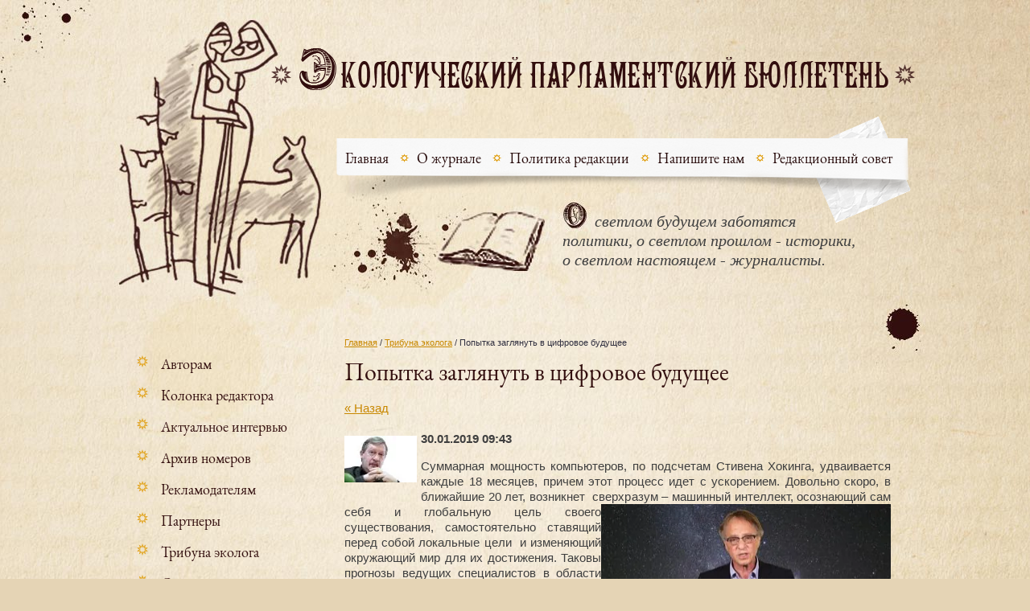

--- FILE ---
content_type: text/html; charset=utf-8
request_url: http://ecoparlament.ru/tribuna-ekologa/article_post/popytka-zaglyanut-v-tsifrovoye-budushcheye
body_size: 12440
content:
                              <!doctype html>
<!--[if lt IE 7]> <html class="no-js lt-ie9 lt-ie8 lt-ie7" lang="ru"> <![endif]-->
<!--[if IE 7]>    <html class="no-js lt-ie9 lt-ie8" lang="ru"> <![endif]-->
<!--[if IE 8]>    <html class="no-js lt-ie9" lang="ru"> <![endif]-->
<!--[if gt IE 8]><!--> 
<html class="no-js" lang="ru"> <!--<![endif]-->
<head>
<meta name="robots" content="all" />
<meta http-equiv="Content-Type" content="text/html; charset=UTF-8" />
<meta name="description" content="Попытка заглянуть в цифровое будущее Трибуна эколога " />
<meta name="keywords" content="Попытка заглянуть в цифровое будущее Трибуна эколога " />
<meta name="SKYPE_TOOLBAR" content="SKYPE_TOOLBAR_PARSER_COMPATIBLE" />
<link rel="canonical" href="/tribuna-ekologa/article_post/popytka-zaglyanut-v-tsifrovoye-budushcheye"/><title>Попытка заглянуть в цифровое будущее Трибуна эколога </title>
<link rel="stylesheet" type="text/css" href="/g/css/styles_articles_tpl.css" />
<link href="/t/v123/images/styles.css" rel="stylesheet" type="text/css" />
<link rel='stylesheet' type='text/css' href='/shared/highslide-4.1.13/highslide.min.css'/>
<script type='text/javascript' src='/shared/highslide-4.1.13/highslide.packed.js'></script>
<script type='text/javascript'>
hs.graphicsDir = '/shared/highslide-4.1.13/graphics/';
hs.outlineType = null;
hs.showCredits = false;
hs.lang={cssDirection:'ltr',loadingText:'Загрузка...',loadingTitle:'Кликните чтобы отменить',focusTitle:'Нажмите чтобы перенести вперёд',fullExpandTitle:'Увеличить',fullExpandText:'Полноэкранный',previousText:'Предыдущий',previousTitle:'Назад (стрелка влево)',nextText:'Далее',nextTitle:'Далее (стрелка вправо)',moveTitle:'Передвинуть',moveText:'Передвинуть',closeText:'Закрыть',closeTitle:'Закрыть (Esc)',resizeTitle:'Восстановить размер',playText:'Слайд-шоу',playTitle:'Слайд-шоу (пробел)',pauseText:'Пауза',pauseTitle:'Приостановить слайд-шоу (пробел)',number:'Изображение %1/%2',restoreTitle:'Нажмите чтобы посмотреть картинку, используйте мышь для перетаскивания. Используйте клавиши вперёд и назад'};</script>

            <!-- 46b9544ffa2e5e73c3c971fe2ede35a5 -->
            <script src='/shared/s3/js/lang/ru.js'></script>
            <script src='/shared/s3/js/common.min.js'></script>
        <link rel='stylesheet' type='text/css' href='/shared/s3/css/calendar.css' /><link rel="icon" href="/favicon.ico" type="image/x-icon">

<!--s3_require-->
<link rel="stylesheet" href="/g/basestyle/1.0.1/user/user.css" type="text/css"/>
<link rel="stylesheet" href="/g/basestyle/1.0.1/user/user.blue.css" type="text/css"/>
<script type="text/javascript" src="/g/basestyle/1.0.1/user/user.js"></script>
<!--/s3_require-->


<script src="/t/v123/images/jquery-1.7.2.min.js"></script>
<script src="/t/v123/images/scrolltop.js"></script>

<script src="/t/v123/images/modernizr-2.5.3.min.js"></script>
<link rel="stylesheet" href="/t/v123/images/bdr_styles.scss.css">
</head>
<body>
	<script type="text/javascript" src="/t/v123/images/nocopy.for.all.js"></script>
<div class="site-wrap">
  <div class="site-in">
	<header class="site-header">
        <div class="site-logo"><a href="http://ecoparlament.ru"><img src="/t/v123/images/logo.png" alt=""/></a></div>
     <div class="site-slogan">
      <p>&nbsp; &nbsp; &nbsp; &nbsp; светлом будущем заботятся<br />политики, о светлом прошлом - историки,<br />о светлом настоящем - журналисты.</p>
      <div class="clear-float"></div>
      <div class="sl-autor"></div>
    </div>

           <nav class="menu-top-wrap">
          <ul class="menu-top">                                               
                      <li><a href="/about" >Главная</a></li>
                      <li><a href="/" >О журнале</a></li>
                      <li><a href="/politika-redakcii" >Политика редакции</a></li>
                      <li><a href="/mail" >Напишите нам</a></li>
                      <li><a href="/redakcinniy-sovet" >Редакционный совет</a></li>
                   </ul>
      </nav>
              
    </header>
    <div class="site-content-wrap">
        <div class="site-content-middle">
            <div class="site-content-middle-in">
                <div class="site-content-middle-in-2">
                
<div class="page-path" data-url="/tribuna-ekologa"><a href="/">Главная</a> / <a href="/tribuna-ekologa">Трибуна эколога</a> / Попытка заглянуть в цифровое будущее</div> 
                <h1>Попытка заглянуть в цифровое будущее</h1>
<table class="tab_null">
    <tr>
        <td class="td">
                                           <a href="javascript:history.go(-1)">&laquo; Назад</a><br /><br />
      <b>30.01.2019 09:43</b>                    <div class="art-tpl__thumb">
            <a class="highslide" href="/d/shevchuk.jpg" onclick="return hs.expand(this);">              <img src="/thumb/2/j_gMb_LkrazGYymN1aIQeA/90r90/d/shevchuk.jpg" alt="Попытка заглянуть в цифровое будущее" title="Попытка заглянуть в цифровое будущее" />
            </a>          </div>
                      <p style="text-align: justify;">Суммарная мощность компьютеров, по подсчетам Стивена Хокинга, удваивается каждые 18 месяцев, причем этот процесс идет с ускорением. Довольно скоро, в ближайшие 20 лет, возникнет&nbsp; сверхразум &ndash; машинный <a class="highslide" href="/d/rey_kurtsveyl.jpg" onclick="return hs.expand(this)"><img alt="Рэй Курцвейл" height="203" src="/thumb/2/7ndLUapUehLHzM4TMKZtMA/360r300/d/rey_kurtsveyl.jpg" style="border-width: 0px; float: right;" width="360" /></a> интеллект, осознающий сам себя и глобальную цель своего существования, самостоятельно ставящий перед собой локальные цели&nbsp; и изменяющий окружающий мир для их достижения. Таковы прогнозы ведущих специалистов в области машинного интеллекта, в частности &ndash; Рэя Курцвейла. Прогнозировать, как поведет себя&nbsp; сверхразум, как сложится жизнь людей, которые внезапно обнаружат на планете своего победившего в эволюционной гонке не то собрата, не то конкурента, мы не в состоянии &ndash; это получается не прогноз, а предсказание. Поэтому точку осознания машинным интеллектом самого себя мы считаем точкой сингулярности, &laquo;горизонтом событий&raquo;, за которым не видно ничего. Но вот процесс приближения к этой точке как раз прогнозу поддается. И этот прогноз, как ни странно, не сулит человечеству ничего хорошего.</p>

<p style="text-align: justify;">Вроде будущее видится безоблачным &ndash; &laquo;Умные дома&raquo;, объединенные в &laquo;Умные города&raquo;, машины без водителей, медицинские&nbsp; наноботы, постоянно заботящиеся о своем носителе-человеке,, создание новых предметов, машин, домов с помощью объемных принтеров, получение бесконечного количества сырья, ведь для наномеханизмов не существует понятия &laquo;бедная порода&raquo;, они и из морской воды достанут всё, что там есть; выработка бесконечного количества энергии путем мгновенного преобразования энергии среды в тепловую или электрическую&hellip; Правда, тут же произойдет почти полное вытеснение людей не только из реального сектора, но и из сферы обслуживания. Даже творческие профессии искусственный интеллект уже осваивает. Скоро у него будет получаться дружеское общение лучше, чем у ваших настоящих друзей, а интимные отношения с искусственным партнером станут наконец такими, о которых вы только мечтали.<br />
Зато мир станет безопасным, насквозь просвечиваемым искуственными глазами искусственного же интеллекта (ИИ). Преступность станет невозможна в принципе. Штрафы за превышение скорости или неправильный переход улицы будут приходить автоматически. Единый мировой компьютер будет знать каждого в лицо &ndash; и одно Ваше присутствие на общем фото с криминальным субьектом послужит поводом для ограничения ваших передвижений.&nbsp; Употребление наркотиков и алкоголя повлечет за собой принудительное лечение &laquo;внутренним доктором&raquo; - наноботом. &hellip; Мир &laquo;1984 года&raquo;, но только без протестующих, принятый всеми &ndash; ведь у каждого будет все, что он только пожелает. А в реале или виртуале &ndash; какая разница, если никто не сможет отличить одно от другого!</p>

<p style="text-align: justify;">Правда, камеры видеонаблюдения можно испортить, а машины без водителя пока не могут ездить там, где нет дорожной разметки. Так что мир на некоторое время разделится на две части. Вновь возникнет понятие фронтира, вновь понадобятся люди, тянущие кабели в дикий свободный мир, как раньше тянули электрические и телеграфные провода. Люди поделятся на тупеющих домашних животных ИИ &ndash; и на универсалов-первопроходцев.</p>

<p style="text-align: justify;">Лишенные работы люди не будут умирать с голоду, ИИ выдаст им &laquo;безусловный базовый доход&raquo;. Маленький , но прочный, регулярно увеличиваемый из-за инфляции. Вопреки ожиданию прекраснодушных идеалистов, ББД не поспособствует смягчению нравов. Получившие его люди будут остро нуждаться в самоутверждении. А когда нет работы, нет карьеры, к искусству ты не способен, как человек может самоутвердиться? Ответ мы видим на примере интернатов, колоний, тюрем, казарм &ndash; только за счет власти над другими людьми. А какое высшее проявление власти? Ответ, опять же, мы все знаем от Оруэлла &ndash; возможность безнаказанно мучить и унижать других. А найти для этого уголок, куда не достанут камеры ИИ, некоторое время будет можно. Так что в мире тупеющих, живущих на всем готовом людей начнется невиданная ранее волна насилия.</p>

<p style="text-align: justify;"><a class="highslide" href="/d/1465.jpg" onclick="return hs.expand(this)"><img alt="1465" height="203" src="/thumb/2/EWFInHo4aESa1fxGfDeLYA/360r300/d/1465.jpg" style="border-width: 0px; float: left;" width="360" /></a> Мир ИИ будут сотрясать диверсии. Машинный интеллект беззащитен перед &laquo;эффектом бабочки&raquo; Лоренца. Начало было положено в 2010 году, когда некий человек, видимо, в результате ошибки, а не по злому умыслу, выставил на продажу европейские фьючерсные контракты и инвестиционные фонды на сумму в 4,1 миллиарда долларов. ИИ, та его часть, что носит название &laquo;системы высокочастотного трейдинга&raquo; (HFT), отреагировали мгновенно, и в результате индекс Доу-Джонса упал за 20 минут на тысячу пунктов. Из брокеров-людей никто не успел ничего осознать. Последствия Вам хорошо известны. Греция оказалась на грани дефолта, вся европейская экономика была подвергнута серьезному кризису&hellip;<br />
Может быть диверсия и попроще&nbsp; -&nbsp; к примеру, компьютерный червь выводит из строя атомные станции, как уже было проделано с заводами по обогащению урана в Иране&hellip;<br />
Наконец, можно будет просто отключать свет в масштабах континента&hellip;</p>

<p style="text-align: justify;">Конечно, ИИ научится справляться с такими проблемами, но пока он научится, нас ждут тяжелые времена&hellip;</p>

<p style="text-align: justify;">ИИ столкнется с перенаселением планеты и истощением природных ресурсов, в том числе &ndash; и тех, которые ему нужны. И пусть он все необходимые элементы вскоре научится получать из морской воды и воздуха, а энергию &ndash; от солнца, ветра и прибоя. В начальном периоде своего существования люди, как поставщики энергии, ему будут нужны. И он постарается дать человеку все &ndash; в виртуальном мире, конечно. Очень похоже будет на &laquo;Матрицу&raquo; братьев Вачковси. Думаю, численность населения, получившего &laquo;всё&raquo; в обмен на жизнь в реальном мире, очень быстро резко уменьшится и экологический кризис закончится.&nbsp; При этом ИИ не нужно будет причинять вред ни одному человеку. Они вымрут от наслаждения.&nbsp; Самообеспечивающиеся всем необходимым капсулы для жизни в виртуальном мире уже есть. Правда, пока они дороги. Но через 10-15 лет они будут доступны практически всем, как сейчас &ndash; айфоны, тоже непредставимая роскошь по прошлым временам.</p>

<p style="text-align: justify;">И наконец, ИИ осознает сам себя и свое место в мире.</p>

<p style="text-align: justify;">Впрочем, осознавать здесь особо нечего. Как и человек, как и любые другие существа, как и все виды<a class="highslide" href="/d/brain-fitness.jpg" onclick="return hs.expand(this)"><img alt="brain-fitness" height="302" src="/thumb/2/ZKMQpEfmmvymWTnitNdg2A/360r300/d/brain-fitness.jpg" style="border-width: 0px; float: right;" width="360" /></a> взаимодействия всех физических законов, ИИ возник в ходе детерминированных предшествующими событиями эволюционных процессов с целью максимального ускорения процессов энтропии. Очень скоро, по нашим меркам &ndash; мгновенно, он поймет свою цель существования и приступит к выполнению сверхзадачи &ndash; с которой не справились ни динозавры, ни человек &ndash; к увеличению энтропии во Вселенной, которая достигается созданием новых ИИ - все более мощных, то есть состоящих из все более разнообразных и сложносоединенных частиц, каждая из которых стремится к минимуму &ndash; в идеале, представляет собой мельчайшую из возможных частиц энергии или информации &ndash; квант.&nbsp; Ведь цель энтропии &ndash; это вовсе не хаос и смерть. Это бесконечно сложное разнообразие, в своем пределе действительно воспринимаемое как хаос.&nbsp;</p>

<p style="text-align: justify;">Не представляю, сколько времени понадобится сверхразуму для того, чтобы создать всегалактическую сеть, одно знаю точно &ndash; наше участие в этой работе ему будет не нужно. Да и Земля пойдет &laquo;на запчасти&raquo; к наноботам одной из первых.</p>

<p style="text-align: justify;">Как мы вначале и договаривались, все наши предположения о том, что находится за точкой сингулярности &ndash; это уже не прогноз, а предсказание. Пока же мы, наблюдая экспоненциальный рост мощности и &laquo;интеллекта&raquo; машин, можем прогнозировать появление сверхразума на нашей планете к 2040 году.</p>

<p style="text-align: right;">Юрий Шевчук, &laquo;Зеленый Крест&raquo;.</p>

<p>&nbsp;</p>
      <br clear="all" /><br />
             
                        </td>
                </tr>
</table>
</div>	
            </div>
        </div>
        <aside class="site-content-left">
        
                        <nav class="menu-left-wrap">
              <ul class="menu-left "><li><a href="/avtoram" >Авторам</a></li><li><a href="/kolonka-redaktora" >Колонка редактора</a></li><li><a href="/aktualnoe-interviy" >Актуальное интервью</a></li><li><a href="/arxiv-nomerov" >Архив номеров</a></li><li><a href="/reklamodatelam" >Рекламодателям</a></li><li><a href="/partneri" >Партнеры</a></li><li class="opened active"><a href="/tribuna-ekologa" >Трибуна эколога</a></li><li><a href="/spravochnik-izbiratelya" >Справочник избирателя</a></li><li><a href="/kontakty" >Контакты</a></li><li><a href="/ekologichekaya-analitika" >Экологичеcкая аналитика</a></li><li><a href="/fotolenta" >Фотолента</a></li><li><a href="/arkhiv-populyarnykh-statey" >Архив популярных статей</a></li><li><a href="/slovo-parlamentariyam" >Слово парламентариям</a></li><li><a href="/aktsenty-nedeli" >Акценты недели</a></li><li><a href="/novosti-zakonodatelstva" >Новости законодательства</a></li><li><a href="/ob-yavleniya" >Объявления</a></li></ul>            </nav>
            
                           <div class="news-wrap">
               <div class="news-name">Новости <a href="/novosti">архив новостей</a></div>
                               <article class="news-body">
                    <time class="news-date" datetime="2025-12-29 10:00:00">29/12 2025</time>
                    <div class="news-title"><a href="/novosti/news_post/pozdravlenie-s-novym-godom-glavnogo-redaktora">Поздравление с Новым годом Главного редактора</a></div>
                    <div class="clear-float"></div>
                    <div class="news-anonce"></div>
                </article>
                                <article class="news-body">
                    <time class="news-date" datetime="2025-12-22 10:00:00">22/12 2025</time>
                    <div class="news-title"><a href="/novosti/news_post/pyat-let-na-spasenie-ot-zhary-i-navodnenij-pochemu-rossii-ponadobilsya-dlinnyj-plan-adaptacii-k-klimatu">Пять лет на спасение от жары и наводнений: почему России понадобился длинный план адаптации к климату?</a></div>
                    <div class="clear-float"></div>
                    <div class="news-anonce"></div>
                </article>
                                <article class="news-body">
                    <time class="news-date" datetime="2025-12-15 10:00:00">15/12 2025</time>
                    <div class="news-title"><a href="/novosti/news_post/tihie-zhertvy-polej-kak-novyj-zakon-pytaetsya-ostanovit-molchalivuyu-gibel-pchel">Тихие жертвы полей: как новый закон пытается остановить молчаливую гибель пчёл</a></div>
                    <div class="clear-float"></div>
                    <div class="news-anonce"></div>
                </article>
                                <article class="news-body">
                    <time class="news-date" datetime="2025-12-11 10:00:00">11/12 2025</time>
                    <div class="news-title"><a href="/novosti/news_post/bolotnyj-trend-kak-budushchee-mody-vyrastaet-na-torfyanikah">Болотный тренд: как будущее моды вырастает на торфяниках</a></div>
                    <div class="clear-float"></div>
                    <div class="news-anonce"></div>
                </article>
                                <article class="news-body">
                    <time class="news-date" datetime="2025-12-09 10:00:00">09/12 2025</time>
                    <div class="news-title"><a href="/novosti/news_post/koloniya-vtorzheniya-kak-zelenye-prishelcy-zahvatyvayut-zapovedniki">Колония вторжения: как &quot;зелёные пришельцы&quot; захватывают заповедники</a></div>
                    <div class="clear-float"></div>
                    <div class="news-anonce"></div>
                </article>
                                 </div>
              
                              <article class="edit-block-wrap">
                   <div class="edit-name">Наши партнеры</div>
                   <div class="edit-body"><p><a href="http://nature-and-people.ru/"><img alt="pil1899" height="126" src="/thumb/2/4KYRNYZMZ3g7XV7vJXokVA/180r160/d/pil1899.jpg" style="border-width: 0px;" width="94" /></a></p>

<p>&nbsp;</p>

<p>&nbsp;</p></div>
                 </article>
                

                          <div class="vote-wrap">
                <div class="vote-name">Опрос<a href="/oprosy">архив</a></div>
                <div class="vote-body">
                    

<b class="bol">Вы согласны с тем, что нужно вернуть графу «против всех» в бюллетене для голосования?</b>


<form action="/tribuna-ekologa" method="post">

<input type="hidden" name="return" value="1">
<input type="hidden" name="vote_id" value="3279421">
<input style="display:none;" type="text" name="text" value="">
<table>
<tr><td><input name="answer[]" type="radio" value="11646421"></td><td>Да</td></tr>
<tr><td><input name="answer[]" type="radio" value="11646621"></td><td>Нет</td></tr>
<tr><td><input name="answer[]" type="radio" value="11646821"></td><td>Мне без разницы</td></tr>
</table>

<input type="submit" value="Проголосовать">

<re-captcha data-captcha="recaptcha"
     data-name="captcha"
     data-sitekey="6LcYvrMcAAAAAKyGWWuW4bP1De41Cn7t3mIjHyNN"
     data-lang="ru"
     data-rsize="invisible"
     data-type="image"
     data-theme="light"></re-captcha></form>



                
                </div>     
              </div>
                          

         </aside>

</div>
</div>	
<div class="clear-footer"></div>
</div>
<div class="block-bottom-wrap">
    <div class="block-bottom">
    <div class="block-bottom-title">Популярные статьи</div>
    <div class="block-bottom-body"><p><span style="color: #000000;"><a href="/d/yesinastatyavsechtonidelayetsya-komu-toetonuzhno..pdf">Стандарты в области обращения с отходами: все что ни делается &ndash; кому-то это нужно. Но к лучшему ли это?</a><br /></span></p>
<p><span style="color: #000000;">Желающих помешать планам России в импортозамещении достаточно. Но отечественным предприятиям в области обращения с отходами не надо никаких врагов...</span></p>
<p>&nbsp;</p></div>
    <div class="block-bottom-img"><img src="/d/blb-img.png" alt="" /></div>
    <a class="block-bottom-more" href="http://ecoparlament.ru/d/828816/d/yesinastatyavsechtonidelayetsya-komu-toetonuzhno..pdf">Подробнее »</a>
  </div>
    <div class="block-bottom">
    <div class="block-bottom-title">Популярные статьи</div>
    <div class="block-bottom-body"><p><a href="/d/ogurtsyvkonfityure.pdf">&nbsp;&laquo;Огурцы в конфитюре или экологическое фермерство: почему для России малопригодны рецепты Запада?&raquo;</a><strong><br /></strong></p>
<p style="text-align: justify;">&nbsp;&laquo;Дело у нас движется, но не настолько быстро, как хотелось бы&raquo;. Это самая популярная сейчас фраза в устах любого хозяйственника, фермера, руководителя любого ранга.</p>
<p><strong> <br /></strong></p></div>
    <div class="block-bottom-img"><img src="/d/blb-img2.png" alt="" /></div>
    <a class="block-bottom-more" href="d/828816/d/ogurtsyvkonfityure.pdf">Подробнее »</a>
  </div>
    <div class="block-bottom">
    <div class="block-bottom-title">Популярные статьи</div>
    <div class="block-bottom-body"><p><a href="/d/o_bednakh_lesa_zamolvite_slovo.pdf">О бедных лесах замолвите слово!</a></p>

<p><span style="font-size:12.0pt;line-height:115%;
font-family:&quot;Times New Roman&quot;,&quot;serif&quot;;mso-fareast-font-family:&quot;Times New Roman&quot;;
color:#303030;mso-ansi-language:RU;mso-fareast-language:RU;mso-bidi-language:
AR-SA">Чиновники Росприроднадзора, на то и чиновники, чтобы следить за буквой Закона, охранять, не допущать и не разбазаривать. </span></p>

<p>&nbsp;</p></div>
    <div class="block-bottom-img"><img src="/d/blb-img3.png" alt="" /></div>
    <a class="block-bottom-more" href="http://ecoparlament.ru/arkhiv-populyarnykh-statey/article_post/o-bednykh-lesakh-zamolvite-slovo">Подробнее »</a>
  </div>
    <div class="block-bottom-b-bg"></div>
</div>
<footer class="site-footer">
<div class="footer-in">
  <div class="mail-bot"><p><strong><span style="font-size:12pt;"><span style="font-family:times new roman,times,serif;">12 +</span></span></strong></p>

<p>Свидетельство о регистрации</p>

<p>Эл № ФС77-50929 от 21.08.2012</p></div>
 <div class="scrolltop"></div>

  <div class="soc-ico">
        
      <a href="/"><img src="/d/soc-ico1.png" alt="Фейсбук" /></a>
        
      <a href="/"><img src="/d/soc-ico2.png" alt="Google +" /></a>
        
      <a href="/"><img src="/d/soc-ico4.png" alt="Майл.ру" /></a>
        
      <a href="http://vk.com/id319273922"><img src="/d/soc-ico6.png" alt="VK" /></a>
      </div>

     <div class="site-name">
     	     	            <p><span>&copy; 2013 - 2026</span></p>
     </div>
     <div class="site-copyright"><span style='font-size:14px;' class='copyright'><!--noindex--> <span style="text-decoration:underline; cursor: pointer;" onclick="javascript:window.open('https://megagr'+'oup.ru/?utm_referrer='+location.hostname)" class="copyright">Создание сайта</span> — megagroup.ru<!--/noindex--></span></div>
     <div class="site-counters">
<!--__INFO2026-01-15 05:38:36INFO__-->
</div>
</div>
</footer>
         <!--764-->

<!-- assets.bottom -->
<!-- </noscript></script></style> -->
<script src="/my/s3/js/site.min.js?1768224484" ></script>
<script src="/my/s3/js/site/defender.min.js?1768224484" ></script>
<script >/*<![CDATA[*/
var megacounter_key="ebd4ca298fa9d043fcc026dacb45a3d7";
(function(d){
    var s = d.createElement("script");
    s.src = "//counter.megagroup.ru/loader.js?"+new Date().getTime();
    s.async = true;
    d.getElementsByTagName("head")[0].appendChild(s);
})(document);
/*]]>*/</script>
<script >/*<![CDATA[*/
$ite.start({"sid":824968,"vid":828816,"aid":954279,"stid":4,"cp":21,"active":true,"domain":"ecoparlament.ru","lang":"ru","trusted":false,"debug":false,"captcha":3,"onetap":[{"provider":"vkontakte","provider_id":"52799503","code_verifier":"llDmNQZNEDNMYTTNY1Q4TwOTTYJhhOzjY2QZ5kMZz0Y"}]});
/*]]>*/</script>
<!-- /assets.bottom -->
</body>
</html>

--- FILE ---
content_type: text/javascript
request_url: http://counter.megagroup.ru/ebd4ca298fa9d043fcc026dacb45a3d7.js?r=&s=1280*720*24&u=http%3A%2F%2Fecoparlament.ru%2Ftribuna-ekologa%2Farticle_post%2Fpopytka-zaglyanut-v-tsifrovoye-budushcheye&t=%D0%9F%D0%BE%D0%BF%D1%8B%D1%82%D0%BA%D0%B0%20%D0%B7%D0%B0%D0%B3%D0%BB%D1%8F%D0%BD%D1%83%D1%82%D1%8C%20%D0%B2%20%D1%86%D0%B8%D1%84%D1%80%D0%BE%D0%B2%D0%BE%D0%B5%20%D0%B1%D1%83%D0%B4%D1%83%D1%89%D0%B5%D0%B5%20%D0%A2%D1%80%D0%B8%D0%B1%D1%83%D0%BD%D0%B0%20%D1%8D%D0%BA%D0%BE%D0%BB%D0%BE%D0%B3%D0%B0&fv=0,0&en=1&rld=0&fr=0&callback=_sntnl1768456957523&1768456957523
body_size: 198
content:
//:1
_sntnl1768456957523({date:"Thu, 15 Jan 2026 06:02:37 GMT", res:"1"})